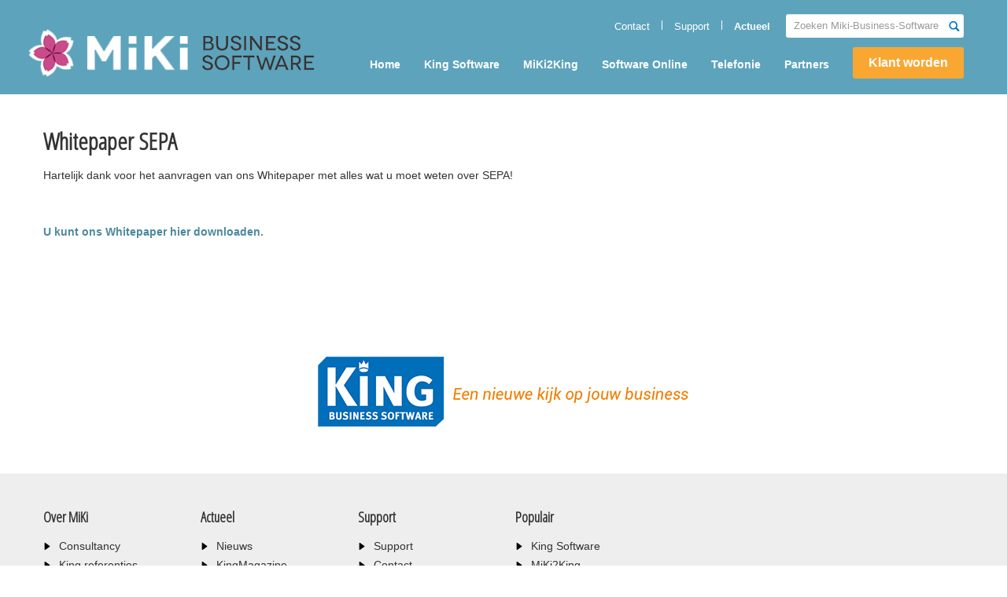

--- FILE ---
content_type: text/html; charset=UTF-8
request_url: https://miki-business-software.nl/actueel/download-whitepaper-sepa/
body_size: 7355
content:
<!DOCTYPE html>
<!--[if lt IE 7]>      <html class="no-js lt-ie9 lt-ie8 lt-ie7" lang="nl"> <![endif]-->
<!--[if IE 7]>         <html class="no-js lt-ie9 lt-ie8" lang="nl"> <![endif]-->
<!--[if IE 8]>         <html class="no-js lt-ie9" lang="nl"> <![endif]-->
<!--[if gt IE 8]><!--> <html class="no-js" lang="nl"> <!--<![endif]-->
<head>
  <meta charset="utf-8">
  <title>Whitepaper SEPA - Miki-Business-Software</title>
  <meta content="width=device-width, initial-scale=1, maximum-scale=1" name="viewport">

<link rel="stylesheet" href="/plugins/js_composer/assets/css/js_composer_front.css?ver=3.6.12" media="screen">
  <meta name='robots' content='index, follow, max-image-preview:large, max-snippet:-1, max-video-preview:-1' />

	<!-- This site is optimized with the Yoast SEO plugin v19.1 - https://yoast.com/wordpress/plugins/seo/ -->
	<link rel="canonical" href="https://miki-business-software.nl/actueel/download-whitepaper-sepa/" />
	<meta property="og:locale" content="nl_NL" />
	<meta property="og:type" content="article" />
	<meta property="og:title" content="Whitepaper SEPA - Miki-Business-Software" />
	<meta property="og:description" content="Whitepaper SEPA Hartelijk dank voor het aanvragen van ons Whitepaper met alles wat u moet weten over SEPA! &nbsp; U kunt ons Whitepaper hier downloaden. &nbsp;" />
	<meta property="og:url" content="https://miki-business-software.nl/actueel/download-whitepaper-sepa/" />
	<meta property="og:site_name" content="Miki-Business-Software" />
	<meta property="article:modified_time" content="2013-12-10T10:12:28+00:00" />
	<script type="application/ld+json" class="yoast-schema-graph">{"@context":"https://schema.org","@graph":[{"@type":"WebSite","@id":"https://miki-business-software.nl/#website","url":"https://miki-business-software.nl/","name":"Miki-Business-Software","description":"","potentialAction":[{"@type":"SearchAction","target":{"@type":"EntryPoint","urlTemplate":"https://miki-business-software.nl/?s={search_term_string}"},"query-input":"required name=search_term_string"}],"inLanguage":"nl"},{"@type":"WebPage","@id":"https://miki-business-software.nl/actueel/download-whitepaper-sepa/#webpage","url":"https://miki-business-software.nl/actueel/download-whitepaper-sepa/","name":"Whitepaper SEPA - Miki-Business-Software","isPartOf":{"@id":"https://miki-business-software.nl/#website"},"datePublished":"2013-09-13T13:35:25+00:00","dateModified":"2013-12-10T10:12:28+00:00","breadcrumb":{"@id":"https://miki-business-software.nl/actueel/download-whitepaper-sepa/#breadcrumb"},"inLanguage":"nl","potentialAction":[{"@type":"ReadAction","target":["https://miki-business-software.nl/actueel/download-whitepaper-sepa/"]}]},{"@type":"BreadcrumbList","@id":"https://miki-business-software.nl/actueel/download-whitepaper-sepa/#breadcrumb","itemListElement":[{"@type":"ListItem","position":1,"name":"Home","item":"https://miki-business-software.nl/"},{"@type":"ListItem","position":2,"name":"Actueel","item":"https://miki-business-software.nl/actueel/"},{"@type":"ListItem","position":3,"name":"Whitepaper SEPA"}]}]}</script>
	<!-- / Yoast SEO plugin. -->


<link rel='dns-prefetch' href='//ajax.googleapis.com' />
<link rel='dns-prefetch' href='//fonts.googleapis.com' />
<link rel='dns-prefetch' href='//s.w.org' />
		<!-- This site uses the Google Analytics by MonsterInsights plugin v8.14.1 - Using Analytics tracking - https://www.monsterinsights.com/ -->
							<script src="//www.googletagmanager.com/gtag/js?id=UA-32383865-3"  data-cfasync="false" data-wpfc-render="false" type="text/javascript" async></script>
			<script data-cfasync="false" data-wpfc-render="false" type="text/javascript">
				var mi_version = '8.14.1';
				var mi_track_user = true;
				var mi_no_track_reason = '';
				
								var disableStrs = [
															'ga-disable-UA-32383865-3',
									];

				/* Function to detect opted out users */
				function __gtagTrackerIsOptedOut() {
					for (var index = 0; index < disableStrs.length; index++) {
						if (document.cookie.indexOf(disableStrs[index] + '=true') > -1) {
							return true;
						}
					}

					return false;
				}

				/* Disable tracking if the opt-out cookie exists. */
				if (__gtagTrackerIsOptedOut()) {
					for (var index = 0; index < disableStrs.length; index++) {
						window[disableStrs[index]] = true;
					}
				}

				/* Opt-out function */
				function __gtagTrackerOptout() {
					for (var index = 0; index < disableStrs.length; index++) {
						document.cookie = disableStrs[index] + '=true; expires=Thu, 31 Dec 2099 23:59:59 UTC; path=/';
						window[disableStrs[index]] = true;
					}
				}

				if ('undefined' === typeof gaOptout) {
					function gaOptout() {
						__gtagTrackerOptout();
					}
				}
								window.dataLayer = window.dataLayer || [];

				window.MonsterInsightsDualTracker = {
					helpers: {},
					trackers: {},
				};
				if (mi_track_user) {
					function __gtagDataLayer() {
						dataLayer.push(arguments);
					}

					function __gtagTracker(type, name, parameters) {
						if (!parameters) {
							parameters = {};
						}

						if (parameters.send_to) {
							__gtagDataLayer.apply(null, arguments);
							return;
						}

						if (type === 'event') {
							
														parameters.send_to = monsterinsights_frontend.ua;
							__gtagDataLayer(type, name, parameters);
													} else {
							__gtagDataLayer.apply(null, arguments);
						}
					}

					__gtagTracker('js', new Date());
					__gtagTracker('set', {
						'developer_id.dZGIzZG': true,
											});
															__gtagTracker('config', 'UA-32383865-3', {"forceSSL":"true","anonymize_ip":"true"} );
										window.gtag = __gtagTracker;										(function () {
						/* https://developers.google.com/analytics/devguides/collection/analyticsjs/ */
						/* ga and __gaTracker compatibility shim. */
						var noopfn = function () {
							return null;
						};
						var newtracker = function () {
							return new Tracker();
						};
						var Tracker = function () {
							return null;
						};
						var p = Tracker.prototype;
						p.get = noopfn;
						p.set = noopfn;
						p.send = function () {
							var args = Array.prototype.slice.call(arguments);
							args.unshift('send');
							__gaTracker.apply(null, args);
						};
						var __gaTracker = function () {
							var len = arguments.length;
							if (len === 0) {
								return;
							}
							var f = arguments[len - 1];
							if (typeof f !== 'object' || f === null || typeof f.hitCallback !== 'function') {
								if ('send' === arguments[0]) {
									var hitConverted, hitObject = false, action;
									if ('event' === arguments[1]) {
										if ('undefined' !== typeof arguments[3]) {
											hitObject = {
												'eventAction': arguments[3],
												'eventCategory': arguments[2],
												'eventLabel': arguments[4],
												'value': arguments[5] ? arguments[5] : 1,
											}
										}
									}
									if ('pageview' === arguments[1]) {
										if ('undefined' !== typeof arguments[2]) {
											hitObject = {
												'eventAction': 'page_view',
												'page_path': arguments[2],
											}
										}
									}
									if (typeof arguments[2] === 'object') {
										hitObject = arguments[2];
									}
									if (typeof arguments[5] === 'object') {
										Object.assign(hitObject, arguments[5]);
									}
									if ('undefined' !== typeof arguments[1].hitType) {
										hitObject = arguments[1];
										if ('pageview' === hitObject.hitType) {
											hitObject.eventAction = 'page_view';
										}
									}
									if (hitObject) {
										action = 'timing' === arguments[1].hitType ? 'timing_complete' : hitObject.eventAction;
										hitConverted = mapArgs(hitObject);
										__gtagTracker('event', action, hitConverted);
									}
								}
								return;
							}

							function mapArgs(args) {
								var arg, hit = {};
								var gaMap = {
									'eventCategory': 'event_category',
									'eventAction': 'event_action',
									'eventLabel': 'event_label',
									'eventValue': 'event_value',
									'nonInteraction': 'non_interaction',
									'timingCategory': 'event_category',
									'timingVar': 'name',
									'timingValue': 'value',
									'timingLabel': 'event_label',
									'page': 'page_path',
									'location': 'page_location',
									'title': 'page_title',
								};
								for (arg in args) {
																		if (!(!args.hasOwnProperty(arg) || !gaMap.hasOwnProperty(arg))) {
										hit[gaMap[arg]] = args[arg];
									} else {
										hit[arg] = args[arg];
									}
								}
								return hit;
							}

							try {
								f.hitCallback();
							} catch (ex) {
							}
						};
						__gaTracker.create = newtracker;
						__gaTracker.getByName = newtracker;
						__gaTracker.getAll = function () {
							return [];
						};
						__gaTracker.remove = noopfn;
						__gaTracker.loaded = true;
						window['__gaTracker'] = __gaTracker;
					})();
									} else {
										console.log("");
					(function () {
						function __gtagTracker() {
							return null;
						}

						window['__gtagTracker'] = __gtagTracker;
						window['gtag'] = __gtagTracker;
					})();
									}
			</script>
				<!-- / Google Analytics by MonsterInsights -->
		<script type="text/javascript">
window._wpemojiSettings = {"baseUrl":"https:\/\/s.w.org\/images\/core\/emoji\/14.0.0\/72x72\/","ext":".png","svgUrl":"https:\/\/s.w.org\/images\/core\/emoji\/14.0.0\/svg\/","svgExt":".svg","source":{"concatemoji":"\/wp-includes\/js\/wp-emoji-release.min.js?ver=6.0.11"}};
/*! This file is auto-generated */
!function(e,a,t){var n,r,o,i=a.createElement("canvas"),p=i.getContext&&i.getContext("2d");function s(e,t){var a=String.fromCharCode,e=(p.clearRect(0,0,i.width,i.height),p.fillText(a.apply(this,e),0,0),i.toDataURL());return p.clearRect(0,0,i.width,i.height),p.fillText(a.apply(this,t),0,0),e===i.toDataURL()}function c(e){var t=a.createElement("script");t.src=e,t.defer=t.type="text/javascript",a.getElementsByTagName("head")[0].appendChild(t)}for(o=Array("flag","emoji"),t.supports={everything:!0,everythingExceptFlag:!0},r=0;r<o.length;r++)t.supports[o[r]]=function(e){if(!p||!p.fillText)return!1;switch(p.textBaseline="top",p.font="600 32px Arial",e){case"flag":return s([127987,65039,8205,9895,65039],[127987,65039,8203,9895,65039])?!1:!s([55356,56826,55356,56819],[55356,56826,8203,55356,56819])&&!s([55356,57332,56128,56423,56128,56418,56128,56421,56128,56430,56128,56423,56128,56447],[55356,57332,8203,56128,56423,8203,56128,56418,8203,56128,56421,8203,56128,56430,8203,56128,56423,8203,56128,56447]);case"emoji":return!s([129777,127995,8205,129778,127999],[129777,127995,8203,129778,127999])}return!1}(o[r]),t.supports.everything=t.supports.everything&&t.supports[o[r]],"flag"!==o[r]&&(t.supports.everythingExceptFlag=t.supports.everythingExceptFlag&&t.supports[o[r]]);t.supports.everythingExceptFlag=t.supports.everythingExceptFlag&&!t.supports.flag,t.DOMReady=!1,t.readyCallback=function(){t.DOMReady=!0},t.supports.everything||(n=function(){t.readyCallback()},a.addEventListener?(a.addEventListener("DOMContentLoaded",n,!1),e.addEventListener("load",n,!1)):(e.attachEvent("onload",n),a.attachEvent("onreadystatechange",function(){"complete"===a.readyState&&t.readyCallback()})),(e=t.source||{}).concatemoji?c(e.concatemoji):e.wpemoji&&e.twemoji&&(c(e.twemoji),c(e.wpemoji)))}(window,document,window._wpemojiSettings);
</script>
<style type="text/css">
img.wp-smiley,
img.emoji {
	display: inline !important;
	border: none !important;
	box-shadow: none !important;
	height: 1em !important;
	width: 1em !important;
	margin: 0 0.07em !important;
	vertical-align: -0.1em !important;
	background: none !important;
	padding: 0 !important;
}
</style>
	<link rel="stylesheet" href="/plugins/mappress-king-extension/css/style.css?ver=6.0.11">
<link rel="stylesheet" href="/wp-includes/css/dist/block-library/style.min.css?ver=6.0.11">
<style id='global-styles-inline-css' type='text/css'>
body{--wp--preset--color--black: #000000;--wp--preset--color--cyan-bluish-gray: #abb8c3;--wp--preset--color--white: #ffffff;--wp--preset--color--pale-pink: #f78da7;--wp--preset--color--vivid-red: #cf2e2e;--wp--preset--color--luminous-vivid-orange: #ff6900;--wp--preset--color--luminous-vivid-amber: #fcb900;--wp--preset--color--light-green-cyan: #7bdcb5;--wp--preset--color--vivid-green-cyan: #00d084;--wp--preset--color--pale-cyan-blue: #8ed1fc;--wp--preset--color--vivid-cyan-blue: #0693e3;--wp--preset--color--vivid-purple: #9b51e0;--wp--preset--gradient--vivid-cyan-blue-to-vivid-purple: linear-gradient(135deg,rgba(6,147,227,1) 0%,rgb(155,81,224) 100%);--wp--preset--gradient--light-green-cyan-to-vivid-green-cyan: linear-gradient(135deg,rgb(122,220,180) 0%,rgb(0,208,130) 100%);--wp--preset--gradient--luminous-vivid-amber-to-luminous-vivid-orange: linear-gradient(135deg,rgba(252,185,0,1) 0%,rgba(255,105,0,1) 100%);--wp--preset--gradient--luminous-vivid-orange-to-vivid-red: linear-gradient(135deg,rgba(255,105,0,1) 0%,rgb(207,46,46) 100%);--wp--preset--gradient--very-light-gray-to-cyan-bluish-gray: linear-gradient(135deg,rgb(238,238,238) 0%,rgb(169,184,195) 100%);--wp--preset--gradient--cool-to-warm-spectrum: linear-gradient(135deg,rgb(74,234,220) 0%,rgb(151,120,209) 20%,rgb(207,42,186) 40%,rgb(238,44,130) 60%,rgb(251,105,98) 80%,rgb(254,248,76) 100%);--wp--preset--gradient--blush-light-purple: linear-gradient(135deg,rgb(255,206,236) 0%,rgb(152,150,240) 100%);--wp--preset--gradient--blush-bordeaux: linear-gradient(135deg,rgb(254,205,165) 0%,rgb(254,45,45) 50%,rgb(107,0,62) 100%);--wp--preset--gradient--luminous-dusk: linear-gradient(135deg,rgb(255,203,112) 0%,rgb(199,81,192) 50%,rgb(65,88,208) 100%);--wp--preset--gradient--pale-ocean: linear-gradient(135deg,rgb(255,245,203) 0%,rgb(182,227,212) 50%,rgb(51,167,181) 100%);--wp--preset--gradient--electric-grass: linear-gradient(135deg,rgb(202,248,128) 0%,rgb(113,206,126) 100%);--wp--preset--gradient--midnight: linear-gradient(135deg,rgb(2,3,129) 0%,rgb(40,116,252) 100%);--wp--preset--duotone--dark-grayscale: url('#wp-duotone-dark-grayscale');--wp--preset--duotone--grayscale: url('#wp-duotone-grayscale');--wp--preset--duotone--purple-yellow: url('#wp-duotone-purple-yellow');--wp--preset--duotone--blue-red: url('#wp-duotone-blue-red');--wp--preset--duotone--midnight: url('#wp-duotone-midnight');--wp--preset--duotone--magenta-yellow: url('#wp-duotone-magenta-yellow');--wp--preset--duotone--purple-green: url('#wp-duotone-purple-green');--wp--preset--duotone--blue-orange: url('#wp-duotone-blue-orange');--wp--preset--font-size--small: 13px;--wp--preset--font-size--medium: 20px;--wp--preset--font-size--large: 36px;--wp--preset--font-size--x-large: 42px;}.has-black-color{color: var(--wp--preset--color--black) !important;}.has-cyan-bluish-gray-color{color: var(--wp--preset--color--cyan-bluish-gray) !important;}.has-white-color{color: var(--wp--preset--color--white) !important;}.has-pale-pink-color{color: var(--wp--preset--color--pale-pink) !important;}.has-vivid-red-color{color: var(--wp--preset--color--vivid-red) !important;}.has-luminous-vivid-orange-color{color: var(--wp--preset--color--luminous-vivid-orange) !important;}.has-luminous-vivid-amber-color{color: var(--wp--preset--color--luminous-vivid-amber) !important;}.has-light-green-cyan-color{color: var(--wp--preset--color--light-green-cyan) !important;}.has-vivid-green-cyan-color{color: var(--wp--preset--color--vivid-green-cyan) !important;}.has-pale-cyan-blue-color{color: var(--wp--preset--color--pale-cyan-blue) !important;}.has-vivid-cyan-blue-color{color: var(--wp--preset--color--vivid-cyan-blue) !important;}.has-vivid-purple-color{color: var(--wp--preset--color--vivid-purple) !important;}.has-black-background-color{background-color: var(--wp--preset--color--black) !important;}.has-cyan-bluish-gray-background-color{background-color: var(--wp--preset--color--cyan-bluish-gray) !important;}.has-white-background-color{background-color: var(--wp--preset--color--white) !important;}.has-pale-pink-background-color{background-color: var(--wp--preset--color--pale-pink) !important;}.has-vivid-red-background-color{background-color: var(--wp--preset--color--vivid-red) !important;}.has-luminous-vivid-orange-background-color{background-color: var(--wp--preset--color--luminous-vivid-orange) !important;}.has-luminous-vivid-amber-background-color{background-color: var(--wp--preset--color--luminous-vivid-amber) !important;}.has-light-green-cyan-background-color{background-color: var(--wp--preset--color--light-green-cyan) !important;}.has-vivid-green-cyan-background-color{background-color: var(--wp--preset--color--vivid-green-cyan) !important;}.has-pale-cyan-blue-background-color{background-color: var(--wp--preset--color--pale-cyan-blue) !important;}.has-vivid-cyan-blue-background-color{background-color: var(--wp--preset--color--vivid-cyan-blue) !important;}.has-vivid-purple-background-color{background-color: var(--wp--preset--color--vivid-purple) !important;}.has-black-border-color{border-color: var(--wp--preset--color--black) !important;}.has-cyan-bluish-gray-border-color{border-color: var(--wp--preset--color--cyan-bluish-gray) !important;}.has-white-border-color{border-color: var(--wp--preset--color--white) !important;}.has-pale-pink-border-color{border-color: var(--wp--preset--color--pale-pink) !important;}.has-vivid-red-border-color{border-color: var(--wp--preset--color--vivid-red) !important;}.has-luminous-vivid-orange-border-color{border-color: var(--wp--preset--color--luminous-vivid-orange) !important;}.has-luminous-vivid-amber-border-color{border-color: var(--wp--preset--color--luminous-vivid-amber) !important;}.has-light-green-cyan-border-color{border-color: var(--wp--preset--color--light-green-cyan) !important;}.has-vivid-green-cyan-border-color{border-color: var(--wp--preset--color--vivid-green-cyan) !important;}.has-pale-cyan-blue-border-color{border-color: var(--wp--preset--color--pale-cyan-blue) !important;}.has-vivid-cyan-blue-border-color{border-color: var(--wp--preset--color--vivid-cyan-blue) !important;}.has-vivid-purple-border-color{border-color: var(--wp--preset--color--vivid-purple) !important;}.has-vivid-cyan-blue-to-vivid-purple-gradient-background{background: var(--wp--preset--gradient--vivid-cyan-blue-to-vivid-purple) !important;}.has-light-green-cyan-to-vivid-green-cyan-gradient-background{background: var(--wp--preset--gradient--light-green-cyan-to-vivid-green-cyan) !important;}.has-luminous-vivid-amber-to-luminous-vivid-orange-gradient-background{background: var(--wp--preset--gradient--luminous-vivid-amber-to-luminous-vivid-orange) !important;}.has-luminous-vivid-orange-to-vivid-red-gradient-background{background: var(--wp--preset--gradient--luminous-vivid-orange-to-vivid-red) !important;}.has-very-light-gray-to-cyan-bluish-gray-gradient-background{background: var(--wp--preset--gradient--very-light-gray-to-cyan-bluish-gray) !important;}.has-cool-to-warm-spectrum-gradient-background{background: var(--wp--preset--gradient--cool-to-warm-spectrum) !important;}.has-blush-light-purple-gradient-background{background: var(--wp--preset--gradient--blush-light-purple) !important;}.has-blush-bordeaux-gradient-background{background: var(--wp--preset--gradient--blush-bordeaux) !important;}.has-luminous-dusk-gradient-background{background: var(--wp--preset--gradient--luminous-dusk) !important;}.has-pale-ocean-gradient-background{background: var(--wp--preset--gradient--pale-ocean) !important;}.has-electric-grass-gradient-background{background: var(--wp--preset--gradient--electric-grass) !important;}.has-midnight-gradient-background{background: var(--wp--preset--gradient--midnight) !important;}.has-small-font-size{font-size: var(--wp--preset--font-size--small) !important;}.has-medium-font-size{font-size: var(--wp--preset--font-size--medium) !important;}.has-large-font-size{font-size: var(--wp--preset--font-size--large) !important;}.has-x-large-font-size{font-size: var(--wp--preset--font-size--x-large) !important;}
</style>
<link rel="stylesheet" href="/plugins/mappress-google-maps-for-wordpress/css/mappress.css?ver=2.40.7">
<link rel="stylesheet" href="/plugins/page-list/css/page-list.css?ver=5.2">
<link rel="stylesheet" href="/plugins/wp-downloadmanager/download-css.css?ver=1.68.8">
<link rel="stylesheet" href="https://fonts.googleapis.com/css?family=Open+Sans+Condensed:300&subset=latin">
<link rel="stylesheet" href="/plugins/wordpress-popular-posts/assets/css/wpp.css?ver=5.5.1">
<link rel="stylesheet" href="/plugins/newsletter/style.css?ver=7.4.6">
<link rel="stylesheet" href="/plugins/tablepress/css/default.min.css?ver=1.14">
<link rel="stylesheet" href="/assets/css/bootstrap.css">
<link rel="stylesheet" href="/assets/css/bootstrap-responsive.css">
<link rel="stylesheet" href="/assets/css/app.css">
<script type='text/javascript' src='/plugins/mappress-king-extension/js/mappress_king_extension.js?ver=6.0.11' id='mappress_king_extension_js-js'></script>
<script type='text/javascript' src='/plugins/google-analytics-for-wordpress/assets/js/frontend-gtag.min.js?ver=8.14.1' id='monsterinsights-frontend-script-js'></script>
<script data-cfasync="false" data-wpfc-render="false" type="text/javascript" id='monsterinsights-frontend-script-js-extra'>/* <![CDATA[ */
var monsterinsights_frontend = {"js_events_tracking":"true","download_extensions":"doc,pdf,ppt,zip,xls,docx,pptx,xlsx","inbound_paths":"[]","home_url":"https:\/\/miki-business-software.nl","hash_tracking":"false","ua":"UA-32383865-3","v4_id":""};/* ]]> */
</script>
<script type='application/json' id='wpp-json'>
{"sampling_active":0,"sampling_rate":100,"ajax_url":"https:\/\/miki-business-software.nl\/wp-json\/wordpress-popular-posts\/v1\/popular-posts","api_url":"https:\/\/miki-business-software.nl\/wp-json\/wordpress-popular-posts","ID":2862,"token":"2efaf82a1b","lang":0,"debug":0}
</script>
<script type='text/javascript' src='/plugins/wordpress-popular-posts/assets/js/wpp.min.js?ver=5.5.1' id='wpp-js-js'></script>
<script type='text/javascript' src='//ajax.googleapis.com/ajax/libs/jquery/1.10.1/jquery.min.js' id='jquery-js'></script>
<script>window.jQuery || document.write('<script src="https://miki-business-software.nl/assets/js/vendor/jquery-1.10.1.min.js"><\/script>')</script>
<script type='text/javascript' src='/assets/js/vendor/modernizr-2.6.2.min.js' id='modernizr-js'></script>
<link rel="https://api.w.org/" href="https://miki-business-software.nl/wp-json/" /><link rel="alternate" type="application/json" href="https://miki-business-software.nl/wp-json/wp/v2/pages/2862" /><link rel="alternate" type="application/json+oembed" href="https://miki-business-software.nl/wp-json/oembed/1.0/embed?url=https%3A%2F%2Fmiki-business-software.nl%2Factueel%2Fdownload-whitepaper-sepa%2F" />
<link rel="alternate" type="text/xml+oembed" href="https://miki-business-software.nl/wp-json/oembed/1.0/embed?url=https%3A%2F%2Fmiki-business-software.nl%2Factueel%2Fdownload-whitepaper-sepa%2F&#038;format=xml" />
<link href='https://miki-business-software.nl/wp-content/plugins/search-by-category/sbc-style.css' type='text/css' rel='stylesheet' /><style type='text/css' media='screen'>
	h1{ font-family:"Open Sans Condensed", arial, sans-serif;}
	h2{ font-family:"Open Sans Condensed", arial, sans-serif;}
	h3{ font-family:"Open Sans Condensed", arial, sans-serif;}
</style>
<!-- fonts delivered by Wordpress Google Fonts, a plugin by Adrian3.com -->            <style id="wpp-loading-animation-styles">@-webkit-keyframes bgslide{from{background-position-x:0}to{background-position-x:-200%}}@keyframes bgslide{from{background-position-x:0}to{background-position-x:-200%}}.wpp-widget-placeholder,.wpp-widget-block-placeholder{margin:0 auto;width:60px;height:3px;background:#dd3737;background:linear-gradient(90deg,#dd3737 0%,#571313 10%,#dd3737 100%);background-size:200% auto;border-radius:3px;-webkit-animation:bgslide 1s infinite linear;animation:bgslide 1s infinite linear}</style>
              <link rel="icon" type="image/ico" href="/favicon.ico">
  <link rel="alternate" type="application/rss+xml" title="Miki-Business-Software Feed" href="https://miki-business-software.nl/feed/">

<link rel="stylesheet" media="print" href="/assets/css/print.css">

</head>
<body class="page page-id-2862 page-child parent-pageid-183 download-whitepaper-sepa wpb-js-composer js-comp-ver-3.6.12 vc_responsive" data-spy="scroll" data-target=".navbar-scroll" data-offset="-40">

  <!--[if lt IE 7]><div class="alert">You are using an <strong>outdated</strong> browser. Please <a href="http://browsehappy.com/">upgrade your browser</a> to improve your experience.</div><![endif]-->

  <header class="banner navbar navbar-static-top" role="banner">
  <div class="navbar-inner">
    <div class="container">
      <a class="btn btn-navbar" data-toggle="collapse" data-target=".nav-collapse">
        MENU
      </a>
      <a class="brand" href="https://miki-business-software.nl/"><img src="/assets/img/king.png"/>Miki-Business-Software</a>
     <form role="search" method="get" id="searchform" class="form-search" action="https://miki-business-software.nl/">
  <label class="hide" for="s">Zoeken naar:</label>
  <input type="text" value="" name="s" id="s" class="search-query" placeholder="Zoeken Miki-Business-Software">
  <input type="submit" id="searchsubmit" value="Zoeken" class="btn">
</form>      <nav class="nav-main nav-collapse collapse" role="navigation">
        <ul id="menu-primary-navigation" class="nav"><li class="menu-home"><a href="https://miki-business-software.nl/">Home</a></li>
<li class="menu-king-software"><a href="https://miki-business-software.nl/king-software/">King Software</a></li>
<li class="menu-miki2king"><a href="https://miki-business-software.nl/miki2king/">MiKi2King</a></li>
<li class="menu-software-online"><a href="https://miki-business-software.nl/software-online/">Software Online</a></li>
<li class="menu-telefonie"><a title="Zakelijke telefonie" href="https://miki-business-software.nl/zakelijke-telefonie/">Telefonie</a></li>
<li class="menu-partners"><a href="https://miki-business-software.nl/partners/">Partners</a></li>
<li class="menu-klant-worden"><a title="klant-worden" href="https://miki-business-software.nl/klant-worden-bij-miki/">Klant worden</a></li>
</ul><ul id="menu-top-menu" class="menu"><li class="active menu-actueel"><a href="https://miki-business-software.nl/actueel/">Actueel</a></li>
<li class="menu-support"><a href="https://miki-business-software.nl/support/">Support</a></li>
<li class="menu-contact"><a href="https://miki-business-software.nl/contact/">Contact</a></li>
</ul>    </nav>

    </div>
  </div>
</header>

  <div class="wrap" role="document">
	<div class="container">
      <div class="content row">
        <div class="main span12" role="main">
          <div class="page-header">
  <h1>
    Whitepaper SEPA  </h1>
</div>  <h1>Whitepaper SEPA</h1>
<p>Hartelijk dank voor het aanvragen van ons Whitepaper met alles wat u moet weten over SEPA!</p>
<p>&nbsp;</p>
<p><strong><a href="/media/20130913.SEPA-Whitepaper.pdf" target="_blank">U kunt ons Whitepaper hier downloaden.</a></strong></p>
<p>&nbsp;</p>
          </div><!-- /.main -->
      </div><!-- /.content -->
	</div>
  </div><!-- /.wrap -->

  <img class="king-eennieuwekijk" src="/assets/img/King logo+ slogan 72 dpi.png"></img>
<footer class="content-info" role="contentinfo">
  <div class="footer">
		  <div class="container">
  		    <div class="row">
  		      <div class="span2">
  		        <h3>Over MiKi</h3>
  		        <ul id="menu-footer-over-king" class="menu"><li class="menu-consultancy"><a href="https://miki-business-software.nl/support/consultancy/">Consultancy</a></li>
<li class="menu-king-referenties"><a href="https://miki-business-software.nl/onze-referenties/">King referenties</a></li>
<li class="menu-contact"><a href="https://miki-business-software.nl/contact/">Contact</a></li>
</ul>    		  </div>
    		  <div class="span2">
    		    <h3>Actueel</h3>
    		    <ul id="menu-footer-actueel" class="menu"><li class="menu-nieuws"><a href="https://miki-business-software.nl/actueel/nieuws/">Nieuws</a></li>
<li class="menu-kingmagazine"><a href="https://miki-business-software.nl/actueel/king-magazine/">KingMagazine</a></li>
</ul>    		  </div>
    		  <div class="span2">
    		    <h3>Support</h3>
    		    <ul id="menu-footer-support" class="menu"><li class="menu-support"><a href="https://miki-business-software.nl/support/">Support</a></li>
<li class="menu-contact"><a href="https://miki-business-software.nl/contact/">Contact</a></li>
</ul>    		  </div>
    		  <div class="span2">
    		    <h3>Populair</h3>
    		    <ul id="menu-footer-populair" class="menu"><li class="menu-king-software"><a href="https://miki-business-software.nl/king-software/">King Software</a></li>
<li class="menu-miki2king"><a href="https://miki-business-software.nl/miki2king/">MiKi2King</a></li>
<li class="menu-software-online"><a href="https://miki-business-software.nl/software-online/">Software Online</a></li>
<li class="menu-hosted-telefonie"><a href="https://miki-business-software.nl/zakelijke-telefonie/">Hosted telefonie</a></li>
</ul>    		  </div>
              <div class="span4">
                

--- FILE ---
content_type: application/javascript
request_url: https://miki-business-software.nl/plugins/mappress-king-extension/js/mappress_king_extension.js?ver=6.0.11
body_size: 1151
content:
var POIs;

function initPOIs() {
	POIs = mapp0.getPois();
}

function getPOIs() {
	if (!POIs) {
		initPOIs();
	}
	return POIs;
}

function toggleOptionHide() {
	var hideables = document.getElementsByClassName("hideable");

	for (var i = 0; i < hideables.length; i++) {
		hideables[i].classList.toggle("hidden")
	}
}

function moveControlls() {
	var controlls = document.getElementById("mapcontrolls");
	var map = document.getElementById("mapp0_layout");
	map.insertBefore(controlls, map.firstChild);
}

function searchDealer() {

	var dealerValue = getDealerValue();

	if (isNotNull(dealerValue)) {

		mapp0.getPoi(dealerValue).open();
	}
}

function routeToDealer() {

	var dealerValue = getDealerValue();
	var ownAddress = getOwnAdressValue();

	if (isNotNull(ownAddress) && ownAddress.length > 0) {
		if (isNotNull(dealerValue)) {
			geocodeAddress(ownAddress, mapp0.getPoi(dealerValue));
		} else {
			findClossestDealer(ownAddress);
		}

	} else if (isNotNull(dealerValue)) {
		mapp0.openDirections('', mapp0.getPoi(dealerValue), 1);
	}
	return false;
}

function isNotNull(val) {
	return !!val;
}

function getDealerValue() {

	return document.getElementById("dealersSelect").value;
}

function getProvinceValue() {

	return document.getElementById("provincesSelect").value;
}

function getOwnAdressValue() {

	return document.getElementById("ownAdress").value;
}

// TODO: maken
function findDealersInProvince() {

}

function geocodeAddress(addressFrom, addressTo) {

	geocoder = new google.maps.Geocoder();
	geocoder.geocode({
		'address' : addressFrom
	}, function(results, status) {
		if (status == google.maps.GeocoderStatus.OK) {

			openRoute(results[0].formatted_address, addressTo);

		} else {
			alert("Geocode was not successful for the following reason: " + status);
		}
	});
}

function findClossestDealer(addressFrom) {

	geocoder = new google.maps.Geocoder();
	geocoder.geocode({
		'address' : addressFrom
	}, function(results, status) {
		if (status == google.maps.GeocoderStatus.OK) {

			var closestDealerindex = findClosestPOI(results[0].geometry.location.lat(), results[0].geometry.location.lng());

			setDealerSelectValue(closestDealerindex);

			openRoute(results[0].formatted_address, getPOIs()[closestDealerindex]);

		} else {
			alert("Geocode was not successful for the following reason: " + status);
		}
	});
}

function openRoute(fromPOI, toPOI) {

	mapp0.openDirections(fromPOI, toPOI, 1);

	// via javascript een button klikken is erg lelijk, maar kan het
	// object dat de getDirections() function heeft niet achterhalen.
	// anders was het *object*.getDirections() geworden.
	document.getElementsByClassName("mapp-dir-get")[0].click();

	searchDealer();
	
	document.getElementById("mapp0_directions").style.display = "block";
}

function setDealerSelectValue(index) {

	var dealerSelect = document.getElementById("dealersSelect");
	dealerSelect.options[index + 1].selected = true;
}

function findClosestPOI(lat1, lon1) {

	var pi = Math.PI;
	var R = 6371; // equatorial radius
	var distances = [];
	var closest = -1;

	for (i = 0; i < getPOIs().length; i++) {

		var lat2 = getPOIs()[i].getPosition().lat();
		var lon2 = getPOIs()[i].getPosition().lng();

		var chLat = lat2 - lat1;
		var chLon = lon2 - lon1;

		var dLat = chLat * (pi / 180);
		var dLon = chLon * (pi / 180);

		var rLat1 = lat1 * (pi / 180);
		var rLat2 = lat2 * (pi / 180);

		var a = Math.sin(dLat / 2) * Math.sin(dLat / 2) + Math.sin(dLon / 2) * Math.sin(dLon / 2) * Math.cos(rLat1) * Math.cos(rLat2);
		var c = 2 * Math.atan2(Math.sqrt(a), Math.sqrt(1 - a));
		var d = R * c;

		distances[i] = d;
		if (closest == -1 || d < distances[closest]) {
			closest = i;
		}
	}
	return closest;
}